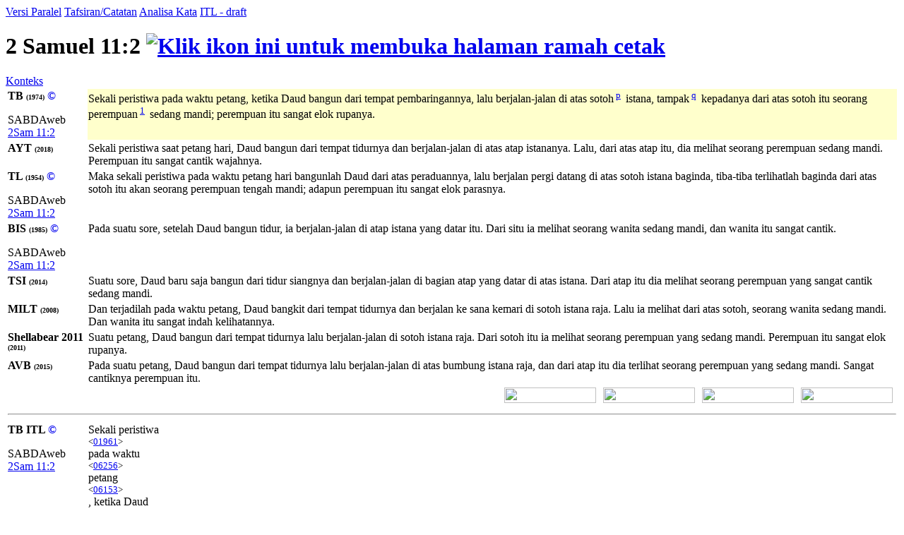

--- FILE ---
content_type: text/html; charset=UTF-8
request_url: https://alkitab.sabda.org/verse.php?book=2Sam&chapter=11&verse=2&tab=text
body_size: 68473
content:
<!--<!DOCTYPE html PUBLIC "-//W3C//DTD XHTML 1.0 Transitional//EN" "http://www.w3.org/TR/xhtml1/DTD/xhtml1-transitional.dtd">-->
<html>
<head>
<meta http-equiv="Content-Type" content="text/html; charset=utf-8" />
<meta name="keywords" content="alkitab, alkitab online, alkitab elektronik, alkitab indonesia, alkitab sabda, biblika, terjemahan baru, kabar baik, terjemahan lama, firman allah yang hidup, kitab suci injil, shellabear, pencarian alkitab, terjemahan alkitab, versi alkitab, ayat alkitab, daftar ayat alkitab, situs alkitab, alat-alat biblika, program alkitab, alkitab program, software alkitab, alkitab software, CD SABDA, download alkitab, alkitab download, sejarah alkitab, alkitab, sabda, kristen, katolik, kristiani, nasrani, gereja, alkitab online, pelayanan, indonesia">
<!--meta name="viewport" content="width=device-width, initial-scale=1" /-->
<title>    2 Samuel 11:2 (Versi Paralel) - Tampilan Ayat - Alkitab SABDA
</title>
<link rel="alternate" type="application/rss+xml" title="RSS 2.0" href="xml/feed.php" />

<style>@font-face {font-family:KoineGreek; src:url('files/fonts/KoineGreek.eot?#iefix') format('embedded-opentype'), url('files/fonts/KoineGreek.ttf') format('truetype');}</style>
<link rel="stylesheet" href="styles/plain.css?v=202409a" type="text/css" />
<link rel="stylesheet" href="styles/jquery.cluetip.css" type="text/css" />
<link rel="stylesheet" href="styles/jquery.treeview.css" type="text/css" />
<link rel="stylesheet" href="styles/jquery.contextmenu.css" type="text/css" />
<link rel="stylesheet" href="styles/flora.resizable.css" type="text/css" />
<link rel="stylesheet" href="styles/highslide.css?1" type="text/css" /><link rel="search" type="application/opensearchdescription+xml" title="Alkitab SABDA" href="xml/search_univ.xml">
<script type="text/javascript" language="javascript" src="scripts/jquery-latest.js"></script>
<script type="text/javascript" language="javascript" src="scripts/jquery.tablesorter.js"></script>
<script type="text/javascript" language="javascript" src="scripts/jquery.qookie.js"></script>
<script type="text/javascript" language="javascript" src="scripts/jquery.treeview.js"></script>
<script type="text/javascript" language="javascript" src="scripts/jquery.form.js"></script>
<script type="text/javascript" language="javascript" src="scripts/jquery.contextMenu.js"></script>
<script type="text/javascript" language="javascript" src="scripts/ui.core.js"></script>
<script type="text/javascript" language="javascript" src="scripts/ui.base.js"></script>
<script type="text/javascript" language="javascript" src="scripts/ui.resizable.js"></script>
<script type="text/javascript" language="javascript" src="scripts/ui.draggable.js"></script>
<script type="text/javascript" language="javascript" src="scripts/ui.droppable.js"></script>
<script type="text/javascript" language="javascript" src="scripts/jquery.gabung.js?v=202409a"></script>
<script type="text/javascript" language="javascript" src="scripts/plain.js"></script>
<script type="text/javascript" language="javascript" src="scripts/highslide-with-gallery.min.js?1"></script>
</head>
<body onload="setSize();" onresize="setSize();" ondblclick="jumpSearch('search.php', '', 'id', '');">
<div id="main" onmousemove="goSlide(event);" onmouseup="stopSlide();">
<div class="tabs">
<a class="tab active" id="COMPARE_tab" href="verse.php?book=10&amp;chapter=11&amp;verse=2&amp;tab=text">Versi Paralel</a>
<a class="tab" id="COMMENTARIES_tab" href="verse_commentary.php?book=10&amp;chapter=11&amp;verse=2">Tafsiran/Catatan</a>
<a class="tab" id="ANALYSIS_tab" href="verse.php?book=10&amp;chapter=11&amp;verse=2&amp;tab=analysis">Analisa Kata</a>
                        <a class="tab" id="INTERLINEAR_tab" href="https://devx.sabda.org/indolinear/heb2tb/detail.php?id=8262">ITL - draft</a>
            </div>
<div id="COMPARE">
<div class="texts">    
	<h1>2 Samuel 11:2 <a href="verse.php?book=10&amp;chapter=11&amp;verse=2&amp;mode=print" target=_blank><img src="images/printer.gif" border="0" title="Klik ikon ini untuk membuka halaman ramah cetak"></a></h1>
	<a href="bible.php?book=10&amp;chapter=11#2">Konteks</a><br>
	<table id="alt" width="100%">
	            	    					        <tr valign="top"><td style="width:110px"><b>TB <font size=1>(1974)</font> <a style="text-decoration:none;" href="http://www.sabda.org/sabdaweb/versions/tb">&copy;</a></b><br><p class="small1">SABDAweb <a href="http://www.sabda.org/sabdaweb/bible/verse/?b=2Sam&c=11&v=2&version=tb" rel="nofollow" target="_blank">2Sam 11:2</a></p></td>
		    		                	                                                                                        	<td bgcolor="#FFFFCC"><p class="text">
        	Sekali peristiwa pada waktu petang, ketika Daud bangun dari tempat pembaringannya, lalu berjalan-jalan di atas sotoh<sup> <a id="xf__8262_p" href="#" class="xfull_trigger">p</a>&nbsp;</sup> istana, tampak<sup> <a id="xf__8262_q" href="#" class="xfull_trigger">q</a>&nbsp;</sup> kepadanya dari atas sotoh itu seorang perempuan<sup> <a id="n8262_full_1" href="#" class="note_trigger" ver="tb">1</a>&nbsp;</sup> sedang mandi; perempuan itu sangat elok rupanya.
        	        	</p></td></tr>
	    		
	
				    		        				    				        <tr valign="top"><td style="width:110px"><b>AYT <font size=1>(2018)</font> </b></td>
				    				    						<td><p>Sekali peristiwa saat petang hari, Daud bangun dari tempat tidurnya dan berjalan-jalan di atas atap istananya. Lalu, dari atas atap itu, dia melihat seorang perempuan sedang mandi. Perempuan itu sangat cantik wajahnya.</p></td></tr>
											    		        				    				        <tr valign="top"><td style="width:110px"><b>TL <font size=1>(1954)</font> <a style="text-decoration:none;" href="http://www.sabda.org/sabdaweb/versions/tl">&copy;</a></b><br><p class="small1">SABDAweb <a href="http://www.sabda.org/sabdaweb/bible/verse/?b=2Sam&c=11&v=2&version=tl" rel="nofollow" target="_blank">2Sam 11:2</a></p></td>
				    				    						<td><p>Maka sekali peristiwa pada waktu petang hari bangunlah Daud dari atas peraduannya, lalu berjalan pergi datang di atas sotoh istana baginda, tiba-tiba terlihatlah baginda dari atas sotoh itu akan seorang perempuan tengah mandi; adapun perempuan itu sangat elok parasnya.</p></td></tr>
											    		        				    				        <tr valign="top"><td style="width:110px"><b>BIS <font size=1>(1985)</font> <a style="text-decoration:none;" href="http://www.sabda.org/sabdaweb/versions/bis">&copy;</a></b><br><p class="small1">SABDAweb <a href="http://www.sabda.org/sabdaweb/bible/verse/?b=2Sam&c=11&v=2&version=bis" rel="nofollow" target="_blank">2Sam 11:2</a></p></td>
				    				    						<td><p>Pada suatu sore, setelah Daud bangun tidur, ia berjalan-jalan di atap istana yang datar itu. Dari situ ia melihat seorang wanita sedang mandi, dan wanita itu sangat cantik.</p></td></tr>
											    		        				    				        <tr valign="top"><td style="width:110px"><b>TSI <font size=1>(2014)</font> </b></td>
				    				    						<td><p>Suatu sore, Daud baru saja bangun dari tidur siangnya dan berjalan-jalan di bagian atap yang datar di atas istana. Dari atap itu dia melihat seorang perempuan yang sangat cantik sedang mandi.</p></td></tr>
											    		        				    				        <tr valign="top"><td style="width:110px"><b>MILT <font size=1>(2008)</font> </b></td>
				    				    						<td><p>Dan terjadilah pada waktu petang, Daud bangkit dari tempat tidurnya dan berjalan ke sana kemari di sotoh istana raja. Lalu ia melihat dari atas sotoh, seorang wanita sedang mandi. Dan wanita itu sangat indah kelihatannya.</p></td></tr>
											    		        				    				        <tr valign="top"><td style="width:110px"><b>Shellabear 2011 <font size=1>(2011)</font> </b></td>
				    				    						<td><p>Suatu petang, Daud bangun dari tempat tidurnya lalu berjalan-jalan di sotoh istana raja. Dari sotoh itu ia melihat seorang perempuan yang sedang mandi. Perempuan itu sangat elok rupanya.</p></td></tr>
											    		        				    				        <tr valign="top"><td style="width:110px"><b>AVB <font size=1>(2015)</font> </b></td>
				    				    						<td><p>Pada suatu petang, Daud bangun dari tempat tidurnya lalu berjalan-jalan di atas bumbung istana raja, dan dari atap itu dia terlihat seorang perempuan yang sedang mandi. Sangat cantiknya perempuan itu.</p></td></tr>
											    		
				
				    <tr height="25px">
		    	<td colspan="2" valign="top" align="right">
		    		<div class="en_verse en_hide" id="v8262" style="position: relative; float:right; width:130px;">
		    			<div style="position: absolute; right:5px; width:130px; height:24px;">
		    				<img width="130px" height="22px" src="images/show_english.png">
		    			</div>
		    			<div style="position: absolute; text-align:center; width:130px; right:5px; top:4px;">
		    				<span style="color: #ffffff; font-weight: bold; font-family: Verdana, Arial, sans-serif; font-size: 60%; cursor: pointer;">[+] Bhs. Inggris</span>
		    			</div>
		    		</div>
		    		<div class="id_verse id_hide" id="vi8262" style="position: relative; float:right; width:130px;">
		    			<div style="position: absolute; right:145px; width:130px; height:24px;">
		    				<img width="130px" height="22px" src="images/show_english.png">
		    			</div>
		    			<div style="position: absolute; text-align:center; width:130px; right:145px; top:4px;">
		    				<span style="color: #ffffff; font-weight: bold; font-family: Verdana, Arial, sans-serif; font-size: 60%; cursor: pointer;">[+] Bhs. Indonesia</span>
		    			</div>
		    		</div>		    		
		    		<div class="sk_verse sk_hide" id="vs8262" style="position: relative; float:right; width:130px;">
		    			<div style="position: absolute; right:285px; width:130px; height:24px;">
		    				<img width="130px" height="22px" src="images/show_english.png">
		    			</div>
		    			<div style="position: absolute; text-align:center; width:130px; right:285px; top:4px;">
		    				<span style="color: #ffffff; font-weight: bold; font-family: Verdana, Arial, sans-serif; font-size: 60%; cursor: pointer;">[+] Bhs. Suku</span>
		    			</div>
		    		</div>		    		
		    		<div class="kn_verse kn_hide" id="vk8262" style="position: relative; float:right; width:130px;">
		    			<div style="position: absolute; right:425px; width:130px; height:24px;">
		    				<img width="130px" height="22px" src="images/show_english.png">
		    			</div>
		    			<div style="position: absolute; text-align:center; width:130px; right:425px; top:4px;">
		    				<span style="color: #ffffff; font-weight: bold; font-family: Verdana, Arial, sans-serif; font-size: 60%; cursor: pointer;">[+] Kuno</span>
		    			</div>
		    		</div>	    	
		    	</td>
		    </tr>
		    </table>
    <table id="str" width="100%">
		<tr><td colspan="2"><hr /></td></tr>
				    		    								    				        <tr valign="top"><td style="width:110px"><b>TB ITL <a style="text-decoration:none;" href="http://www.sabda.org/sabdaweb/versions/tb_itl_drf">&copy;</a></b><br><p class="small1">SABDAweb <a href="http://www.sabda.org/sabdaweb/bible/verse/?b=2Sam&c=11&v=2&version=tb_itl_drf" rel="nofollow" target="_blank">2Sam 11:2</a></p></td>
				    				                    <td><div><div class="wrapper" id="1_01_01961" onmouseover="lightUp(this, 'in')" onmouseout="lightUp(this, 'out')">Sekali peristiwa<br /><small>&lt;<a id="01961" class="strong_trigger" type="strong" href="strong.php?id=01961">01961</a>&gt;</small></div><div class="wrapper" id="1_02_06256" onmouseover="lightUp(this, 'in')" onmouseout="lightUp(this, 'out')"> pada waktu<br /><small>&lt;<a id="06256" class="strong_trigger" type="strong" href="strong.php?id=06256">06256</a>&gt;</small></div><div class="wrapper" id="1_03_06153" onmouseover="lightUp(this, 'in')" onmouseout="lightUp(this, 'out')"> petang<br /><small>&lt;<a id="06153" class="strong_trigger" type="strong" href="strong.php?id=06153">06153</a>&gt;</small></div><div class="wrapper" id="1_04_01732" onmouseover="lightUp(this, 'in')" onmouseout="lightUp(this, 'out')">, ketika Daud<br /><small>&lt;<a id="01732" class="strong_trigger" type="strong" href="strong.php?id=01732">01732</a>&gt;</small></div><div class="wrapper" id="1_05_06965" onmouseover="lightUp(this, 'in')" onmouseout="lightUp(this, 'out')"> bangun<br /><small>&lt;<a id="06965" class="strong_trigger" type="strong" href="strong.php?id=06965">06965</a>&gt;</small></div><div class="wrapper" id="1_06_05921" onmouseover="lightUp(this, 'in')" onmouseout="lightUp(this, 'out')"> dari<br /><small>&lt;<a id="05921" class="strong_trigger" type="strong" href="strong.php?id=05921">05921</a>&gt;</small></div><div class="wrapper" id="1_07_04904" onmouseover="lightUp(this, 'in')" onmouseout="lightUp(this, 'out')"> tempat pembaringannya<br /><small>&lt;<a id="04904" class="strong_trigger" type="strong" href="strong.php?id=04904">04904</a>&gt;</small></div><div class="wrapper" id="1_08_01980" onmouseover="lightUp(this, 'in')" onmouseout="lightUp(this, 'out')">, lalu berjalan-jalan<br /><small>&lt;<a id="01980" class="strong_trigger" type="strong" href="strong.php?id=01980">01980</a>&gt;</small></div><div class="wrapper" id="1_09_05921" onmouseover="lightUp(this, 'in')" onmouseout="lightUp(this, 'out')"> di atas<br /><small>&lt;<a id="05921" class="strong_trigger" type="strong" href="strong.php?id=05921">05921</a>&gt;</small></div><div class="wrapper" id="1_10_01406" onmouseover="lightUp(this, 'in')" onmouseout="lightUp(this, 'out')"> sotoh<br /><small>&lt;<a id="01406" class="strong_trigger" type="strong" href="strong.php?id=01406">01406</a>&gt;</small></div><div class="wrapper" id="1_11_04428" onmouseover="lightUp(this, 'in')" onmouseout="lightUp(this, 'out')"> istana<br /><small>&lt;<a id="04428" class="strong_trigger" type="strong" href="strong.php?id=04428">04428</a>&gt; &lt;<a id="01004" class="strong_trigger" type="strong" href="strong.php?id=01004">01004</a>&gt;</small></div><div class="wrapper" id="1_12_07200" onmouseover="lightUp(this, 'in')" onmouseout="lightUp(this, 'out')">, tampak<br /><small>&lt;<a id="07200" class="strong_trigger" type="strong" href="strong.php?id=07200">07200</a>&gt;</small></div><div class="wrapper" id="1_13_05921" onmouseover="lightUp(this, 'in')" onmouseout="lightUp(this, 'out')"> kepadanya dari atas<br /><small>&lt;<a id="05921" class="strong_trigger" type="strong" href="strong.php?id=05921">05921</a>&gt;</small></div><div class="wrapper" id="1_14_01406" onmouseover="lightUp(this, 'in')" onmouseout="lightUp(this, 'out')"> sotoh<br /><small>&lt;<a id="01406" class="strong_trigger" type="strong" href="strong.php?id=01406">01406</a>&gt;</small></div><div class="wrapper" id="1_15_0802" onmouseover="lightUp(this, 'in')" onmouseout="lightUp(this, 'out')"> itu seorang perempuan<br /><small>&lt;<a id="0802" class="strong_trigger" type="strong" href="strong.php?id=0802">0802</a>&gt;</small></div><div class="wrapper" id="1_16_07364" onmouseover="lightUp(this, 'in')" onmouseout="lightUp(this, 'out')"> sedang mandi<br /><small>&lt;<a id="07364" class="strong_trigger" type="strong" href="strong.php?id=07364">07364</a>&gt;</small></div><div class="wrapper" id="1_17_0802" onmouseover="lightUp(this, 'in')" onmouseout="lightUp(this, 'out')">; perempuan<br /><small>&lt;<a id="0802" class="strong_trigger" type="strong" href="strong.php?id=0802">0802</a>&gt;</small></div><div class="wrapper" id="1_18_03966" onmouseover="lightUp(this, 'in')" onmouseout="lightUp(this, 'out')"> itu sangat<br /><small>&lt;<a id="03966" class="strong_trigger" type="strong" href="strong.php?id=03966">03966</a>&gt;</small></div><div class="wrapper" id="1_19_02896" onmouseover="lightUp(this, 'in')" onmouseout="lightUp(this, 'out')"> elok<br /><small>&lt;<a id="02896" class="strong_trigger" type="strong" href="strong.php?id=02896">02896</a>&gt;</small></div><div class="wrapper" id="1_20_04758" onmouseover="lightUp(this, 'in')" onmouseout="lightUp(this, 'out')"> rupanya<br /><small>&lt;<a id="04758" class="strong_trigger" type="strong" href="strong.php?id=04758">04758</a>&gt;</small></div><div class="wrapper" style="border: 0;">.</div></div></td></tr>
		        										    								    				        <tr valign="top"><td style="width:110px"><b>TL ITL <a style="text-decoration:none;" href="http://www.sabda.org/sabdaweb/versions/tl_itl_drf">&copy;</a></b><br><p class="small1">SABDAweb <a href="http://www.sabda.org/sabdaweb/bible/verse/?b=2Sam&c=11&v=2&version=tl_itl_drf" rel="nofollow" target="_blank">2Sam 11:2</a></p></td>
				    				                    <td><div><div class="wrapper" id="2_01_01961" onmouseover="lightUp(this, 'in')" onmouseout="lightUp(this, 'out')">Maka sekali peristiwa<br /><small>&lt;<a id="01961" class="strong_trigger" type="strong" href="strong.php?id=01961">01961</a>&gt;</small></div><div class="wrapper" id="2_02_06256" onmouseover="lightUp(this, 'in')" onmouseout="lightUp(this, 'out')"> pada waktu<br /><small>&lt;<a id="06256" class="strong_trigger" type="strong" href="strong.php?id=06256">06256</a>&gt;</small></div><div class="wrapper" id="2_03_06153" onmouseover="lightUp(this, 'in')" onmouseout="lightUp(this, 'out')"> petang<br /><small>&lt;<a id="06153" class="strong_trigger" type="strong" href="strong.php?id=06153">06153</a>&gt;</small></div><div class="wrapper" id="2_04_06965" onmouseover="lightUp(this, 'in')" onmouseout="lightUp(this, 'out')"> hari bangunlah<br /><small>&lt;<a id="06965" class="strong_trigger" type="strong" href="strong.php?id=06965">06965</a>&gt;</small></div><div class="wrapper" id="2_05_01732" onmouseover="lightUp(this, 'in')" onmouseout="lightUp(this, 'out')"> Daud<br /><small>&lt;<a id="01732" class="strong_trigger" type="strong" href="strong.php?id=01732">01732</a>&gt;</small></div><div class="wrapper" id="2_06_05921" onmouseover="lightUp(this, 'in')" onmouseout="lightUp(this, 'out')"> dari atas<br /><small>&lt;<a id="05921" class="strong_trigger" type="strong" href="strong.php?id=05921">05921</a>&gt;</small></div><div class="wrapper" id="2_07_04904" onmouseover="lightUp(this, 'in')" onmouseout="lightUp(this, 'out')"> peraduannya<br /><small>&lt;<a id="04904" class="strong_trigger" type="strong" href="strong.php?id=04904">04904</a>&gt;</small></div><div class="wrapper" id="2_08_01980" onmouseover="lightUp(this, 'in')" onmouseout="lightUp(this, 'out')">, lalu berjalan pergi<br /><small>&lt;<a id="01980" class="strong_trigger" type="strong" href="strong.php?id=01980">01980</a>&gt;</small></div><div class="wrapper" id="2_09_05921" onmouseover="lightUp(this, 'in')" onmouseout="lightUp(this, 'out')"> datang di atas<br /><small>&lt;<a id="05921" class="strong_trigger" type="strong" href="strong.php?id=05921">05921</a>&gt;</small></div><div class="wrapper" id="2_10_01406" onmouseover="lightUp(this, 'in')" onmouseout="lightUp(this, 'out')"> sotoh<br /><small>&lt;<a id="01406" class="strong_trigger" type="strong" href="strong.php?id=01406">01406</a>&gt;</small></div><div class="wrapper" id="2_11_01004" onmouseover="lightUp(this, 'in')" onmouseout="lightUp(this, 'out')"> istana<br /><small>&lt;<a id="01004" class="strong_trigger" type="strong" href="strong.php?id=01004">01004</a>&gt;</small></div><div class="wrapper" id="2_12_04428" onmouseover="lightUp(this, 'in')" onmouseout="lightUp(this, 'out')"> baginda<br /><small>&lt;<a id="04428" class="strong_trigger" type="strong" href="strong.php?id=04428">04428</a>&gt;</small></div><div class="wrapper" id="2_13_07200" onmouseover="lightUp(this, 'in')" onmouseout="lightUp(this, 'out')">, tiba-tiba terlihatlah<br /><small>&lt;<a id="07200" class="strong_trigger" type="strong" href="strong.php?id=07200">07200</a>&gt;</small></div><div class="wrapper" id="2_14_05921" onmouseover="lightUp(this, 'in')" onmouseout="lightUp(this, 'out')"> baginda dari atas<br /><small>&lt;<a id="05921" class="strong_trigger" type="strong" href="strong.php?id=05921">05921</a>&gt;</small></div><div class="wrapper" id="2_15_01406" onmouseover="lightUp(this, 'in')" onmouseout="lightUp(this, 'out')"> sotoh<br /><small>&lt;<a id="01406" class="strong_trigger" type="strong" href="strong.php?id=01406">01406</a>&gt;</small></div><div class="wrapper" id="2_16_0802" onmouseover="lightUp(this, 'in')" onmouseout="lightUp(this, 'out')"> itu akan seorang perempuan<br /><small>&lt;<a id="0802" class="strong_trigger" type="strong" href="strong.php?id=0802">0802</a>&gt;</small></div><div class="wrapper" id="2_17_07364" onmouseover="lightUp(this, 'in')" onmouseout="lightUp(this, 'out')"> tengah mandi<br /><small>&lt;<a id="07364" class="strong_trigger" type="strong" href="strong.php?id=07364">07364</a>&gt;</small></div><div class="wrapper" id="2_18_0802" onmouseover="lightUp(this, 'in')" onmouseout="lightUp(this, 'out')">; adapun perempuan<br /><small>&lt;<a id="0802" class="strong_trigger" type="strong" href="strong.php?id=0802">0802</a>&gt;</small></div><div class="wrapper" id="2_19_03966" onmouseover="lightUp(this, 'in')" onmouseout="lightUp(this, 'out')"> itu sangat<br /><small>&lt;<a id="03966" class="strong_trigger" type="strong" href="strong.php?id=03966">03966</a>&gt;</small></div><div class="wrapper" id="2_20_02896" onmouseover="lightUp(this, 'in')" onmouseout="lightUp(this, 'out')"> elok<br /><small>&lt;<a id="02896" class="strong_trigger" type="strong" href="strong.php?id=02896">02896</a>&gt;</small></div><div class="wrapper" id="2_21_04758" onmouseover="lightUp(this, 'in')" onmouseout="lightUp(this, 'out')"> parasnya<br /><small>&lt;<a id="04758" class="strong_trigger" type="strong" href="strong.php?id=04758">04758</a>&gt;</small></div><div class="wrapper" style="border: 0;">.</div></div></td></tr>
		        										    								    				        <tr valign="top"><td style="width:110px"><b>AYT ITL </b></td>
				    				                    <td><div><div class="wrapper" id="3_01_06256" onmouseover="lightUp(this, 'in')" onmouseout="lightUp(this, 'out')">Sekali peristiwa saat<br /><small>&lt;<a id="06256" class="strong_trigger" type="strong" href="strong.php?id=06256">06256</a>&gt;</small></div><div class="wrapper" id="3_02_06153" onmouseover="lightUp(this, 'in')" onmouseout="lightUp(this, 'out')"> petang<br /><small>&lt;<a id="06153" class="strong_trigger" type="strong" href="strong.php?id=06153">06153</a>&gt;</small></div><div class="wrapper" id="3_03_01732" onmouseover="lightUp(this, 'in')" onmouseout="lightUp(this, 'out')"> hari, Daud<br /><small>&lt;<a id="01732" class="strong_trigger" type="strong" href="strong.php?id=01732">01732</a>&gt;</small></div><div class="wrapper" id="3_04_06965" onmouseover="lightUp(this, 'in')" onmouseout="lightUp(this, 'out')"> bangun<br /><small>&lt;<a id="06965" class="strong_trigger" type="strong" href="strong.php?id=06965">06965</a>&gt;</small></div><div class="wrapper" id="3_05_05921" onmouseover="lightUp(this, 'in')" onmouseout="lightUp(this, 'out')"> dari<br /><small>&lt;<a id="05921" class="strong_trigger" type="strong" href="strong.php?id=05921">05921</a>&gt;</small></div><div class="wrapper" id="3_06_04904" onmouseover="lightUp(this, 'in')" onmouseout="lightUp(this, 'out')"> tempat tidurnya<br /><small>&lt;<a id="04904" class="strong_trigger" type="strong" href="strong.php?id=04904">04904</a>&gt;</small></div><div class="wrapper" id="3_07_01980" onmouseover="lightUp(this, 'in')" onmouseout="lightUp(this, 'out')"> dan berjalan-jalan<br /><small>&lt;<a id="01980" class="strong_trigger" type="strong" href="strong.php?id=01980">01980</a>&gt;</small></div><div class="wrapper" id="3_08_05921" onmouseover="lightUp(this, 'in')" onmouseout="lightUp(this, 'out')"> di<br /><small>&lt;<a id="05921" class="strong_trigger" type="strong" href="strong.php?id=05921">05921</a>&gt;</small></div><div class="wrapper" id="3_09_01406" onmouseover="lightUp(this, 'in')" onmouseout="lightUp(this, 'out')"> atas atap<br /><small>&lt;<a id="01406" class="strong_trigger" type="strong" href="strong.php?id=01406">01406</a>&gt;</small></div><div class="wrapper" id="3_10_01004" onmouseover="lightUp(this, 'in')" onmouseout="lightUp(this, 'out')"> istananya<br /><small>&lt;<a id="01004" class="strong_trigger" type="strong" href="strong.php?id=01004">01004</a>&gt; &lt;<a id="04428" class="strong_trigger" type="strong" href="strong.php?id=04428">04428</a>&gt;</small></div><div class="wrapper" id="3_11_05921" onmouseover="lightUp(this, 'in')" onmouseout="lightUp(this, 'out')">. Lalu, dari<br /><small>&lt;<a id="05921" class="strong_trigger" type="strong" href="strong.php?id=05921">05921</a>&gt;</small></div><div class="wrapper" id="3_12_01406" onmouseover="lightUp(this, 'in')" onmouseout="lightUp(this, 'out')"> atas atap<br /><small>&lt;<a id="01406" class="strong_trigger" type="strong" href="strong.php?id=01406">01406</a>&gt;</small></div><div class="wrapper" id="3_13_07200" onmouseover="lightUp(this, 'in')" onmouseout="lightUp(this, 'out')"> itu, dia melihat<br /><small>&lt;<a id="07200" class="strong_trigger" type="strong" href="strong.php?id=07200">07200</a>&gt;</small></div><div class="wrapper" id="3_14_0802" onmouseover="lightUp(this, 'in')" onmouseout="lightUp(this, 'out')"> seorang perempuan<br /><small>&lt;<a id="0802" class="strong_trigger" type="strong" href="strong.php?id=0802">0802</a>&gt;</small></div><div class="wrapper" id="3_15_07364" onmouseover="lightUp(this, 'in')" onmouseout="lightUp(this, 'out')"> sedang mandi<br /><small>&lt;<a id="07364" class="strong_trigger" type="strong" href="strong.php?id=07364">07364</a>&gt;</small></div><div class="wrapper" id="3_16_0802" onmouseover="lightUp(this, 'in')" onmouseout="lightUp(this, 'out')">. Perempuan<br /><small>&lt;<a id="0802" class="strong_trigger" type="strong" href="strong.php?id=0802">0802</a>&gt;</small></div><div class="wrapper" id="3_17_03966" onmouseover="lightUp(this, 'in')" onmouseout="lightUp(this, 'out')"> itu sangat<br /><small>&lt;<a id="03966" class="strong_trigger" type="strong" href="strong.php?id=03966">03966</a>&gt;</small></div><div class="wrapper" id="3_18_02896" onmouseover="lightUp(this, 'in')" onmouseout="lightUp(this, 'out')"> cantik<br /><small>&lt;<a id="02896" class="strong_trigger" type="strong" href="strong.php?id=02896">02896</a>&gt;</small></div><div class="wrapper" id="3_19_04758" onmouseover="lightUp(this, 'in')" onmouseout="lightUp(this, 'out')"> wajahnya<br /><small>&lt;<a id="04758" class="strong_trigger" type="strong" href="strong.php?id=04758">04758</a>&gt;</small></div><div class="wrapper" style="border: 0;">. </div><div id="no_trans" class="wrapper" style="border: 0;"><br /><small>[&lt;<a id="01961" class="strong_trigger" type="strong" href="strong.php?id=01961">01961</a>&gt;]</small></div></div></td></tr>
		        										    								    				        <tr valign="top"><td style="width:110px"><b>AVB ITL </b></td>
				    				                    <td><div><div class="wrapper" id="4_01_06153" onmouseover="lightUp(this, 'in')" onmouseout="lightUp(this, 'out')">Pada suatu petang<br /><small>&lt;<a id="06153" class="strong_trigger" type="strong" href="strong.php?id=06153">06153</a>&gt;</small></div><div class="wrapper" id="4_02_01732" onmouseover="lightUp(this, 'in')" onmouseout="lightUp(this, 'out')">, Daud<br /><small>&lt;<a id="01732" class="strong_trigger" type="strong" href="strong.php?id=01732">01732</a>&gt;</small></div><div class="wrapper" id="4_03_06965" onmouseover="lightUp(this, 'in')" onmouseout="lightUp(this, 'out')"> bangun<br /><small>&lt;<a id="06965" class="strong_trigger" type="strong" href="strong.php?id=06965">06965</a>&gt;</small></div><div class="wrapper" id="4_04_05921" onmouseover="lightUp(this, 'in')" onmouseout="lightUp(this, 'out')"> dari<br /><small>&lt;<a id="05921" class="strong_trigger" type="strong" href="strong.php?id=05921">05921</a>&gt;</small></div><div class="wrapper" id="4_05_04904" onmouseover="lightUp(this, 'in')" onmouseout="lightUp(this, 'out')"> tempat tidurnya<br /><small>&lt;<a id="04904" class="strong_trigger" type="strong" href="strong.php?id=04904">04904</a>&gt;</small></div><div class="wrapper" id="4_06_01980" onmouseover="lightUp(this, 'in')" onmouseout="lightUp(this, 'out')"> lalu berjalan-jalan<br /><small>&lt;<a id="01980" class="strong_trigger" type="strong" href="strong.php?id=01980">01980</a>&gt;</small></div><div class="wrapper" id="4_07_05921" onmouseover="lightUp(this, 'in')" onmouseout="lightUp(this, 'out')"> di atas<br /><small>&lt;<a id="05921" class="strong_trigger" type="strong" href="strong.php?id=05921">05921</a>&gt;</small></div><div class="wrapper" id="4_08_01406" onmouseover="lightUp(this, 'in')" onmouseout="lightUp(this, 'out')"> bumbung<br /><small>&lt;<a id="01406" class="strong_trigger" type="strong" href="strong.php?id=01406">01406</a>&gt;</small></div><div class="wrapper" id="4_09_01004" onmouseover="lightUp(this, 'in')" onmouseout="lightUp(this, 'out')"> istana<br /><small>&lt;<a id="01004" class="strong_trigger" type="strong" href="strong.php?id=01004">01004</a>&gt;</small></div><div class="wrapper" id="4_10_04428" onmouseover="lightUp(this, 'in')" onmouseout="lightUp(this, 'out')"> raja<br /><small>&lt;<a id="04428" class="strong_trigger" type="strong" href="strong.php?id=04428">04428</a>&gt;</small></div><div class="wrapper" id="4_11_05921" onmouseover="lightUp(this, 'in')" onmouseout="lightUp(this, 'out')">, dan dari<br /><small>&lt;<a id="05921" class="strong_trigger" type="strong" href="strong.php?id=05921">05921</a>&gt;</small></div><div class="wrapper" id="4_12_01406" onmouseover="lightUp(this, 'in')" onmouseout="lightUp(this, 'out')"> atap<br /><small>&lt;<a id="01406" class="strong_trigger" type="strong" href="strong.php?id=01406">01406</a>&gt;</small></div><div class="wrapper" id="4_13_07200" onmouseover="lightUp(this, 'in')" onmouseout="lightUp(this, 'out')"> itu dia terlihat<br /><small>&lt;<a id="07200" class="strong_trigger" type="strong" href="strong.php?id=07200">07200</a>&gt;</small></div><div class="wrapper" id="4_14_0802" onmouseover="lightUp(this, 'in')" onmouseout="lightUp(this, 'out')"> seorang<br /><small>&lt;<a id="0802" class="strong_trigger" type="strong" href="strong.php?id=0802">0802</a>&gt;</small></div><div class="wrapper" id="4_15_0802" onmouseover="lightUp(this, 'in')" onmouseout="lightUp(this, 'out')"> perempuan<br /><small>&lt;<a id="0802" class="strong_trigger" type="strong" href="strong.php?id=0802">0802</a>&gt;</small></div><div class="wrapper" id="4_16_07364" onmouseover="lightUp(this, 'in')" onmouseout="lightUp(this, 'out')"> yang sedang mandi<br /><small>&lt;<a id="07364" class="strong_trigger" type="strong" href="strong.php?id=07364">07364</a>&gt;</small></div><div class="wrapper" id="4_17_03966" onmouseover="lightUp(this, 'in')" onmouseout="lightUp(this, 'out')">. Sangat<br /><small>&lt;<a id="03966" class="strong_trigger" type="strong" href="strong.php?id=03966">03966</a>&gt;</small></div><div class="wrapper" id="4_18_02896" onmouseover="lightUp(this, 'in')" onmouseout="lightUp(this, 'out')"> cantiknya<br /><small>&lt;<a id="02896" class="strong_trigger" type="strong" href="strong.php?id=02896">02896</a>&gt; &lt;<a id="04758" class="strong_trigger" type="strong" href="strong.php?id=04758">04758</a>&gt;</small></div><div class="wrapper" style="border: 0;"> perempuan itu. </div><div id="no_trans" class="wrapper" style="border: 0;"><br /><small>[&lt;<a id="01961" class="strong_trigger" type="strong" href="strong.php?id=01961">01961</a>&gt; &lt;<a id="06256" class="strong_trigger" type="strong" href="strong.php?id=06256">06256</a>&gt;]</small></div></div></td></tr>
		        										    								  		  		    				  <tr valign="top"><td><b>HEBREW</b></td><td><div><div class="wrapper" id="30_01_03966" onmouseover="lightUp(this, 'in')" onmouseout="lightUp(this, 'out')"><span class="h">dam</span> <br /><small>&lt;<a id="03966" class="strong_trigger" type="strong" href="strong.php?id=03966">03966</a>&gt;</small></div><div class="wrapper" id="30_02_04758" onmouseover="lightUp(this, 'in')" onmouseout="lightUp(this, 'out')"><span class="h">harm</span> <br /><small>&lt;<a id="04758" class="strong_trigger" type="strong" href="strong.php?id=04758">04758</a>&gt;</small></div><div class="wrapper" id="30_03_02896" onmouseover="lightUp(this, 'in')" onmouseout="lightUp(this, 'out')"><span class="h">tbwj</span> <br /><small>&lt;<a id="02896" class="strong_trigger" type="strong" href="strong.php?id=02896">02896</a>&gt;</small></div><div class="wrapper" id="30_04_0802" onmouseover="lightUp(this, 'in')" onmouseout="lightUp(this, 'out')"><span class="h">hsahw</span> <br /><small>&lt;<a id="0802" class="strong_trigger" type="strong" href="strong.php?id=0802">0802</a>&gt;</small></div><div class="wrapper" id="30_05_01406" onmouseover="lightUp(this, 'in')" onmouseout="lightUp(this, 'out')"><span class="h">ggh</span> <br /><small>&lt;<a id="01406" class="strong_trigger" type="strong" href="strong.php?id=01406">01406</a>&gt;</small></div><div class="wrapper" id="30_06_05921" onmouseover="lightUp(this, 'in')" onmouseout="lightUp(this, 'out')"><span class="h">lem</span> <br /><small>&lt;<a id="05921" class="strong_trigger" type="strong" href="strong.php?id=05921">05921</a>&gt;</small></div><div class="wrapper" id="30_07_07364" onmouseover="lightUp(this, 'in')" onmouseout="lightUp(this, 'out')"><span class="h">tuxr</span> <br /><small>&lt;<a id="07364" class="strong_trigger" type="strong" href="strong.php?id=07364">07364</a>&gt;</small></div><div class="wrapper" id="30_08_0802" onmouseover="lightUp(this, 'in')" onmouseout="lightUp(this, 'out')"><span class="h">hsa</span> <br /><small>&lt;<a id="0802" class="strong_trigger" type="strong" href="strong.php?id=0802">0802</a>&gt;</small></div><div class="wrapper" id="30_09_07200" onmouseover="lightUp(this, 'in')" onmouseout="lightUp(this, 'out')"><span class="h">aryw</span> <br /><small>&lt;<a id="07200" class="strong_trigger" type="strong" href="strong.php?id=07200">07200</a>&gt;</small></div><div class="wrapper" id="30_10_04428" onmouseover="lightUp(this, 'in')" onmouseout="lightUp(this, 'out')"><span class="h">Klmh</span> <br /><small>&lt;<a id="04428" class="strong_trigger" type="strong" href="strong.php?id=04428">04428</a>&gt;</small></div><div class="wrapper" id="30_11_01004" onmouseover="lightUp(this, 'in')" onmouseout="lightUp(this, 'out')"><span class="h">tyb</span> <br /><small>&lt;<a id="01004" class="strong_trigger" type="strong" href="strong.php?id=01004">01004</a>&gt;</small></div><div class="wrapper" id="30_12_01406" onmouseover="lightUp(this, 'in')" onmouseout="lightUp(this, 'out')"><span class="h">gg</span> <br /><small>&lt;<a id="01406" class="strong_trigger" type="strong" href="strong.php?id=01406">01406</a>&gt;</small></div><div class="wrapper" id="30_13_05921" onmouseover="lightUp(this, 'in')" onmouseout="lightUp(this, 'out')"><span class="h">le</span> <br /><small>&lt;<a id="05921" class="strong_trigger" type="strong" href="strong.php?id=05921">05921</a>&gt;</small></div><div class="wrapper" id="30_14_01980" onmouseover="lightUp(this, 'in')" onmouseout="lightUp(this, 'out')"><span class="h">Klhtyw</span> <br /><small>&lt;<a id="01980" class="strong_trigger" type="strong" href="strong.php?id=01980">01980</a>&gt;</small></div><div class="wrapper" id="30_15_04904" onmouseover="lightUp(this, 'in')" onmouseout="lightUp(this, 'out')"><span class="h">wbksm</span> <br /><small>&lt;<a id="04904" class="strong_trigger" type="strong" href="strong.php?id=04904">04904</a>&gt;</small></div><div class="wrapper" id="30_16_05921" onmouseover="lightUp(this, 'in')" onmouseout="lightUp(this, 'out')"><span class="h">lem</span> <br /><small>&lt;<a id="05921" class="strong_trigger" type="strong" href="strong.php?id=05921">05921</a>&gt;</small></div><div class="wrapper" id="30_17_01732" onmouseover="lightUp(this, 'in')" onmouseout="lightUp(this, 'out')"><span class="h">dwd</span> <br /><small>&lt;<a id="01732" class="strong_trigger" type="strong" href="strong.php?id=01732">01732</a>&gt;</small></div><div class="wrapper" id="30_18_06965" onmouseover="lightUp(this, 'in')" onmouseout="lightUp(this, 'out')"><span class="h">Mqyw</span> <br /><small>&lt;<a id="06965" class="strong_trigger" type="strong" href="strong.php?id=06965">06965</a>&gt;</small></div><div class="wrapper" id="30_19_06153" onmouseover="lightUp(this, 'in')" onmouseout="lightUp(this, 'out')"><span class="h">breh</span> <br /><small>&lt;<a id="06153" class="strong_trigger" type="strong" href="strong.php?id=06153">06153</a>&gt;</small></div><div class="wrapper" id="30_20_06256" onmouseover="lightUp(this, 'in')" onmouseout="lightUp(this, 'out')"><span class="h">tel</span> <br /><small>&lt;<a id="06256" class="strong_trigger" type="strong" href="strong.php?id=06256">06256</a>&gt;</small></div><div class="wrapper" id="30_21_01961" onmouseover="lightUp(this, 'in')" onmouseout="lightUp(this, 'out')"><span class="h">yhyw</span> (11:2)<br /><small>&lt;<a id="01961" class="strong_trigger" type="strong" href="strong.php?id=01961">01961</a>&gt;</small></div></div></td></tr>
		    		    		  		
				    <tr height="25px"><td colspan="2" valign="top" align="right"><div class="en_str en_hide" id="s8262" style="position: relative; width:400px;"><div style="position: absolute; right:5px; width:130px; height:24px;"><img width="130px" height="22px" src="images/show_english.png"></div><div style="position: absolute; text-align:center; width:130px; right:5px; top:4px;"><span style="color: #ffffff; font-weight: bold; font-family: Verdana, Arial, sans-serif; font-size: 60%; cursor: pointer;">[+] Bhs. Inggris</span></div></div></td></tr>
			</table>
	<table id="note" width="100%">
	    <tr><td colspan="2"><hr /></td></tr>		
				            	    					        <tr valign="top"><td style="width:110px"><b>TB <font size=1>(1974)</font> <a style="text-decoration:none;" href="http://www.sabda.org/sabdaweb/versions/tb">&copy;</a></b><br><p class="small1">SABDAweb <a href="http://www.sabda.org/sabdaweb/bible/verse/?b=2Sam&c=11&v=2&version=tb" rel="nofollow" target="_blank">2Sam 11:2</a></p></td>
		    		                	                                                                                        	<td bgcolor="#FFFFCC"><p class="text">
        	Sekali peristiwa pada waktu petang, ketika Daud bangun dari tempat pembaringannya, lalu berjalan-jalan di atas sotoh<sup> <a id="xf__8262_p" href="#" class="xfull_trigger">p</a>&nbsp;</sup> istana, tampak<sup> <a id="xf__8262_q" href="#" class="xfull_trigger">q</a>&nbsp;</sup> kepadanya dari atas sotoh itu seorang perempuan<sup> <a id="n8262_full_1" href="#" class="note_trigger" ver="tb">1</a>&nbsp;</sup> sedang mandi; perempuan itu sangat elok rupanya.
        	        	</p></td></tr>
	    		
	
		        
    	    	        			    			        <tr valign="top"><td style="width:110px"><b>TB<sup>+TSK</sup> <font size=1>(1974)</font> <a style="text-decoration:none;" href="http://www.sabda.org/sabdaweb/versions/tb">&copy;</a></b><br><p class="small1">SABDAweb <a href="http://www.sabda.org/sabdaweb/bible/verse/?b=2Sam&c=11&v=2&version=tb" rel="nofollow" target="_blank">2Sam 11:2</a></p></td>
			    			    				    <td><p>Sekali peristiwa pada waktu petang, ketika Daud bangun<sup> <a id="xf__8262_1" href="#" class="xfull_trigger">1</a>&nbsp;</sup> dari tempat pembaringannya<sup> <a id="xf__8262_1" href="#" class="xfull_trigger">1</a>&nbsp;</sup>, lalu berjalan-jalan di atas sotoh<sup> <a id="xf__8262_2" href="#" class="xfull_trigger">2</a>&nbsp;</sup> istana, tampak<sup> <a id="xf__8262_3" href="#" class="xfull_trigger">3</a>&nbsp;</sup> kepadanya dari atas sotoh<sup> <a id="xf__8262_2" href="#" class="xfull_trigger">2</a>&nbsp;</sup> itu seorang perempuan sedang mandi; perempuan itu sangat elok<sup> <a id="xf__8262_4" href="#" class="xfull_trigger">4</a>&nbsp;</sup> rupanya.</p></td></tr>
								    		
	
                <tr valign="top">
                                     
                                                                                        <td style="width:110px; vertical-align:top"><b>Catatan Full Life </b></td><td>
                                                                                                                                                            <p class="note"><b>2Sam 11:2&nbsp;</b><span class="notetype"><sup>1</sup></span> <p class="title">Nas  : <a href="verse.php?book=2Sam&chapter=11&verse=2&tab=text" class="verse_trigger" id="8262" context="">2Sam 11:2</a></p>


<p>Pasal <a href="passage.php?passage=2Sam%2011:1--24:25&tab=text" class="verse_trigger" id="8261-8718" context="">2Sam 11:1-24:25</a> mencatat kegagalan rohani yang serius dari
Daud dan hukuman Allah atasnya untuk seumur hidupnya.</p>
<ol class="no_number">
    <li>1) Kisah dosa-dosa dan aneka tragedi yang menyusul dalam kehidupan
   pribadi dan keluarga Daud menjadi suatu peringatan dan contoh yang
   serius untuk setiap orang percaya PB, bukan hanya untuk bangsa Israel.
   Mengenai aneka peristiwa yang mirip pada masa keluaran, Roh Kudus
   melalui Paulus menekankan, "Semuanya ini telah menimpa mereka sebagai
   contoh dan dituliskan untuk menjadi peringatan bagi kita yang hidup pada
   waktu, di mana zaman akhir telah tiba" (<a href="verse.php?book=1Kor&chapter=10&verse=11&tab=text" class="verse_trigger" id="28579" context="">1Kor 10:11</a>); oleh karena itu
   kita harus berhati-hati supaya tidak menginginkan hal-hal jahat,
   bertindak mesum, dan mencobai Tuhan (bd. <a href="passage.php?passage=1Kor%2010:6-9&tab=text" class="verse_trigger" id="28574-28577" context="">1Kor 10:6-9</a>).</li>

    <li>2) Pengalaman Daud menunjukkan bagaimana jauhnya seorang dapat jatuh
   apabila dia berbalik dari Allah dan pimpinan Roh Kudus. Ketika Allah
   mula-mula memanggilnya untuk menjadi raja, Daud menjadi orang yang
   berkenan di hati Allah (<a href="verse.php?book=1Sam&chapter=13&verse=14&tab=text" class="verse_trigger" id="7500" context="">1Sam 13:14</a>; <a href="verse.php?book=Kis&chapter=13&verse=22&tab=text" class="verse_trigger" id="27385" context="">Kis 13:22</a>); akan tetapi dengan
   membunuh Uria dan mengambil istrinya, Daud telah menghina Allah dan
   firman-Nya (<a href="passage.php?passage=2Sam%2012:9-10&tab=text" class="verse_trigger" id="8296-8297" context="">2Sam 12:9-10</a>; bd. <a href="verse.php?book=1Kor&chapter=10&verse=12&tab=text" class="verse_trigger" id="28580" context="">1Kor 10:12</a>).</li>

    <li>3) Sekalipun Daud bertobat dari dosa-dosanya dan menerima pengampunan
   Allah, Allah tidak meniadakan akibat dosanya. Demikian pula, seorang
   percaya mungkin melakukan dosa-dosa yang hebat, dan kemudian melalui
   dukacita menurut kehendak Allah dan pertobatan yang sungguh-sungguh
   menerima kasih karunia dan pengampunan Allah. Sekalipun demikian,
   pulihnya hubungan seorang dengan Allah tidaklah berarti bahwa orang itu
   akan lolos dari hukuman jasmani atau dibebaskan dari dampak-dampak dosa
   tertentu (ayat <a href="passage.php?passage=2Sam%2011:10-11,14&tab=text" class="verse_trigger" id="8270-8271,8274" context="">2Sam 11:10-11,14</a>).</li>

    <li>4) Allah tidak memaafkan dan mengampuni dosa-dosa Daud dengan alasan
   bahwa Daud itu manusia biasa, bahwa dosa-dosanya hanyalah sekedar
   kelemahan atau kegagalan manusiawi, atau bahwa dapatlah dimaklumi
   sebagai raja ia bisa mengambil jalan kejahatan dan kekejaman.
   Peristiwa-peristiwa yang tercatat menunjukkan bahwa Daud tidak perlu
   melakukan semuanya itu. Bahkan dengan penebusan perjanjian yang lama
   yang belum sempurna, orang seperti nabi Samuel menunjukkan suatu
   kesetiaan dan iman yang tekun kepada Allah dengan kasih karunia yang
   tersedia bagi mereka (bd. <a href="passage.php?passage=1Sam%2012:1-5,23&tab=text" class="verse_trigger" id="7462-7466,7484" context="">1Sam 12:1-5,23</a>;
           <p class="blockquote">lihat cat. --> <a id="n7863_full_0" class="note_trigger" href="commentary.php?book=1Sam&chapter=25&verse=1&cmt=full">1Sam 25:1</a>).</p>
          <p class="blockquote">[atau ref.     <a href="verse.php?book=1Sam&chapter=25&verse=1&tab=text" class="verse_trigger" id="7863" context="">1Sam 25:1</a>]</p>

   Penulis kitab ini dengan jelas menyalahkan dan bukan memaafkan semua
   pelanggaran besar Daud.</li>

    <li>5) Reaksi yang benar terhadap dosa ialah bertobat dengan
   sungguh-sungguh, menghampiri Allah untuk menerima pengampunan, kasih
   karunia, dan kemurahan-Nya (<a style="color:#0098E8" href="passage.php?passage=Mzm%2051:1-19&tab=text" class="verse_trigger" id="14693-14711" context="" vsf="TB">Mazm 51:1-21</a>; <a href="passage.php?passage=Ibr%204:16;7:25&tab=text" class="verse_trigger" id="30031,30090" context="">Ibr 4:16; 7:25</a>), serta
   bersedia menerima hukuman Allah tanpa dendam atau pemberontakan. Daud
   menyadari dan mengakui dosa-dosanya yang hebat, mengarahkan kembali
   hatinya kepada Allah dan menerima teguran Allah dengan kerendahan hati
   (<a href="passage.php?passage=2Sam%2012:9-13,20;16:5-12;24:10-25&tab=text" class="verse_trigger" id="8296-8300,8307,8432-8439,8703-8718" context="">2Sam 12:9-13,20; 16:5-12; 24:10-25</a>; <a style="color:#0098E8" href="passage.php?passage=Mzm%2051:1-19&tab=text" class="verse_trigger" id="14693-14711" context="" vsf="TB">Mazm 51:1-21</a>).</li>

</ol></p>
                                            	                </td></tr>
    		                    
                        
                            <tr height="25px"><td colspan="2" valign="top" align="right"><div class="en_note en_hide" id="n8262" style="position: relative; width:400px;"><div style="position: absolute; right:5px; width:130px; height:24px;"><img width="130px" height="22px" src="images/show_english.png"></div><div style="position: absolute; text-align:center; width:130px; right:5px; top:4px;"><span style="color: #ffffff; font-weight: bold; font-family: Verdana, Arial, sans-serif; font-size: 60%; cursor: pointer;">[+] Bhs. Inggris</span></div></div></td></tr>
        	</table>
	<br>
</div>
</div>
<div id="navigate">
 <a id="prev" href="verse.php?book=2Sam&amp;chapter=11&amp;verse=1"><img src="images/l_arrow.gif" border="0" title="Previous Verse"></a>
 <a id="next" href="verse.php?book=2Sam&amp;chapter=11&amp;verse=3"><img src="images/r_arrow.gif" border="0" title="Next Verse"></a>
</div>
<div id="bottom-nav">
 <a id="prev" href="verse.php?book=2Sam&amp;chapter=11&amp;verse=1"><img src="images/l_arrow.gif" border="0" title="Previous Verse"></a>
 <a id="next" href="verse.php?book=2Sam&amp;chapter=11&amp;verse=3"><img src="images/r_arrow.gif" border="0" title="Next Verse"></a>
</div>
<div id="closer">
</div>
<div id="footer">
	<div class="menu">
		<div style="position:relative;clear:both; padding:5px 0">
			<center>
			<!-- &copy; 2005-2026 <a href="https://www.ylsa.org/">Yayasan Lembaga SABDA (YLSA)</a> | <a href="https://kontak.sabda.org/" rel="nofollow" target="_blank">Laporan Masalah/Saran</a></a> -->
			<a href="https://copyright.sabda.org">Copyright</a> &copy; 2005-2026 <a href="https://www.ylsa.org/">Yayasan Lembaga SABDA (YLSA)</a>. All Rights Reserved. <br/>
			Bank BCA Cabang Pasar Legi Solo - No. Rekening: 0790266579 - a.n. Yulia Oeniyati <br/>
			<a href="https://kontak.sabda.org">Kontak</a> | <a href="https://ylsa.org/partisipasi">Partisipasi</a> | <a href="https://ylsa.org/donasi">Donasi</a>
			</center>
		</div>
	</div>
</div>
</div>
<div id="left">
<div id="handle" onclick="slideLeft()">
      <img src="images/leftmenu_left_arrow.gif">
  </div>
<div id="left_in">
<div class="menu">
	<div>
	Tampilkan Alkitab
	<form action="displaybible.php" name="formBible">
		<select name="book" class="input_small" onchange="selectBookChapAll(this.selectedIndex+1, formBible.chapter.selectedIndex+1, formBible.verse.selectedIndex, formBible.chapter, formBible.verse);">
    		    		    <option value="Kej" >Kejadian</option>
    		    		    <option value="Kel" >Keluaran</option>
    		    		    <option value="Im" >Imamat</option>
    		    		    <option value="Bil" >Bilangan</option>
    		    		    <option value="Ul" >Ulangan</option>
    		    		    <option value="Yos" >Yosua</option>
    		    		    <option value="Hak" >Hakim-hakim</option>
    		    		    <option value="Rut" >Rut</option>
    		    		    <option value="1Sam" >1 Samuel</option>
    		    		    <option value="2Sam"  selected="selected">2 Samuel</option>
    		    		    <option value="1Raj" >1 Raja-raja</option>
    		    		    <option value="2Raj" >2 Raja-raja</option>
    		    		    <option value="1Taw" >1 Tawarikh</option>
    		    		    <option value="2Taw" >2 Tawarikh</option>
    		    		    <option value="Ezr" >Ezra</option>
    		    		    <option value="Neh" >Nehemia</option>
    		    		    <option value="Est" >Ester</option>
    		    		    <option value="Ayb" >Ayub</option>
    		    		    <option value="Mzm" >Mazmur</option>
    		    		    <option value="Ams" >Amsal</option>
    		    		    <option value="Pkh" >Pengkhotbah</option>
    		    		    <option value="Kid" >Kidung Agung</option>
    		    		    <option value="Yes" >Yesaya</option>
    		    		    <option value="Yer" >Yeremia</option>
    		    		    <option value="Rat" >Ratapan</option>
    		    		    <option value="Yeh" >Yehezkiel</option>
    		    		    <option value="Dan" >Daniel</option>
    		    		    <option value="Hos" >Hosea</option>
    		    		    <option value="Yl" >Yoel</option>
    		    		    <option value="Am" >Amos</option>
    		    		    <option value="Ob" >Obaja</option>
    		    		    <option value="Yun" >Yunus</option>
    		    		    <option value="Mi" >Mikha</option>
    		    		    <option value="Nah" >Nahum</option>
    		    		    <option value="Hab" >Habakuk</option>
    		    		    <option value="Zef" >Zefanya</option>
    		    		    <option value="Hag" >Hagai</option>
    		    		    <option value="Za" >Zakharia</option>
    		    		    <option value="Mal" >Maleakhi</option>
    		    		    <option value="Mat" >Matius</option>
    		    		    <option value="Mrk" >Markus</option>
    		    		    <option value="Luk" >Lukas</option>
    		    		    <option value="Yoh" >Yohanes</option>
    		    		    <option value="Kis" >Kisah Para Rasul</option>
    		    		    <option value="Rm" >Roma</option>
    		    		    <option value="1Kor" >1 Korintus</option>
    		    		    <option value="2Kor" >2 Korintus</option>
    		    		    <option value="Gal" >Galatia</option>
    		    		    <option value="Ef" >Efesus</option>
    		    		    <option value="Flp" >Filipi</option>
    		    		    <option value="Kol" >Kolose</option>
    		    		    <option value="1Tes" >1 Tesalonika</option>
    		    		    <option value="2Tes" >2 Tesalonika</option>
    		    		    <option value="1Tim" >1 Timotius</option>
    		    		    <option value="2Tim" >2 Timotius</option>
    		    		    <option value="Tit" >Titus</option>
    		    		    <option value="Flm" >Filemon</option>
    		    		    <option value="Ibr" >Ibrani</option>
    		    		    <option value="Yak" >Yakobus</option>
    		    		    <option value="1Ptr" >1 Petrus</option>
    		    		    <option value="2Ptr" >2 Petrus</option>
    		    		    <option value="1Yoh" >1 Yohanes</option>
    		    		    <option value="2Yoh" >2 Yohanes</option>
    		    		    <option value="3Yoh" >3 Yohanes</option>
    		    		    <option value="Yud" >Yudas</option>
    		    		    <option value="Why" >Wahyu</option>
    				</select><br>
		<select name="chapter" class="input_small" onchange="selectChapterAll(formBible.book.selectedIndex+1, this.selectedIndex+1, formBible.verse.selectedIndex, formBible.verse);">
    		    		    <option class="input_small" value="1">1</option>
    		    		    <option class="input_small" value="2">2</option>
    		    		    <option class="input_small" value="3">3</option>
    		    		    <option class="input_small" value="4">4</option>
    		    		    <option class="input_small" value="5">5</option>
    		    		    <option class="input_small" value="6">6</option>
    		    		    <option class="input_small" value="7">7</option>
    		    		    <option class="input_small" value="8">8</option>
    		    		    <option class="input_small" value="9">9</option>
    		    		    <option class="input_small" value="10">10</option>
    		    		    <option class="input_small" value="11" selected="selected">11</option>
    		    		    <option class="input_small" value="12">12</option>
    		    		    <option class="input_small" value="13">13</option>
    		    		    <option class="input_small" value="14">14</option>
    		    		    <option class="input_small" value="15">15</option>
    		    		    <option class="input_small" value="16">16</option>
    		    		    <option class="input_small" value="17">17</option>
    		    		    <option class="input_small" value="18">18</option>
    		    		    <option class="input_small" value="19">19</option>
    		    		    <option class="input_small" value="20">20</option>
    		    		    <option class="input_small" value="21">21</option>
    		    		    <option class="input_small" value="22">22</option>
    		    		    <option class="input_small" value="23">23</option>
    		    		    <option class="input_small" value="24">24</option>
    			    </select>
		<select name="verse" class="input_small" >
		    <option class="input_small" value="0">SEMUA</option>
    		    		    <option class="input_small" value="1">1</option>
    		    		    <option class="input_small" value="2" selected="selected">2</option>
    		    		    <option class="input_small" value="3">3</option>
    		    		    <option class="input_small" value="4">4</option>
    		    		    <option class="input_small" value="5">5</option>
    		    		    <option class="input_small" value="6">6</option>
    		    		    <option class="input_small" value="7">7</option>
    		    		    <option class="input_small" value="8">8</option>
    		    		    <option class="input_small" value="9">9</option>
    		    		    <option class="input_small" value="10">10</option>
    		    		    <option class="input_small" value="11">11</option>
    		    		    <option class="input_small" value="12">12</option>
    		    		    <option class="input_small" value="13">13</option>
    		    		    <option class="input_small" value="14">14</option>
    		    		    <option class="input_small" value="15">15</option>
    		    		    <option class="input_small" value="16">16</option>
    		    		    <option class="input_small" value="17">17</option>
    		    		    <option class="input_small" value="18">18</option>
    		    		    <option class="input_small" value="19">19</option>
    		    		    <option class="input_small" value="20">20</option>
    		    		    <option class="input_small" value="21">21</option>
    		    		    <option class="input_small" value="22">22</option>
    		    		    <option class="input_small" value="23">23</option>
    		    		    <option class="input_small" value="24">24</option>
    		    		    <option class="input_small" value="25">25</option>
    		    		    <option class="input_small" value="26">26</option>
    		    		    <option class="input_small" value="27">27</option>
    			    </select>
		<input class="input_small" type="submit" value="Tampilkan" />
		    </form><br><br>
		<div class="uni_search">
			Pencarian Universal:<br>
			<form action="universal.php">
				<input class="input_small uni_note_trigger"  type="text" value="" name="s" />
				<input clasS="input_small"  type="submit" value="Cari" /><br/>
	            <input class="input_small" type="checkbox" name="scope" value="def"  /><span class="input_small">Hanya dalam TB</span><br/>
                <input class="input_small" type="checkbox" name="exact" value="on" ><span class="input_small">Pencarian Tepat</span>
										    </form>
		    <div style="cursor:pointer; margin-top:10px;">
		    	<a href="advanced.php?bib=on#bib">Pencarian Khusus</a>
		    </div>
		</div>
	</div>
</div>
<hr>
<div class="menu">
	<div><a href="commentary.php">Tafsiran/Catatan</a><br>
	<a href="dictionary.php">Studi Kamus</a><br>
	<a href="lexicon.php">Studi Kata</a><br>
	<a href="strong.php">Leksikon</a><br>
	<a href="map.php?index=map">Sistem Studi Peta</a><br>
	<a href="illustration.php">Ilustrasi Khotbah</a><br>
	<a href="expository.php">Ekspositori</a><br>
    <a href="arts.php">Gambar</a><br>
	<a href="resource.php">Resource</a><br>
	<a href="daily.php">Bacaan Alkitab Harian</a><br>
	<a href="thebibleproject.php">The Bible Project</a><br>
	<a href="tetelestai.php">Tetelestai</a><br>
	<a href="suku.php">Studi Alkitab Suku</a><br>
		<a href="https://sabdaweb.sabda.org/" target="_blank">SABDA web</a><br>	<a href="https://www.sabda.net/" target="_blank">Software SABDA</a><br>	<a href="https://alkitab.mobi/" target="_blank">Alkitab Mobile</a><br>
	<a href="https://android.sabda.org" target="_blank">Alkitab Android</a><br>
	<a href="https://badeno.sabda.org/" target="_blank">BaDeNo</a><br>
	<a href="https://gpt.sabda.org" target="_blank">Alkitab GPT</a><br>
	<a href="https://live.sabda.org/ig_alkitop" target="_blank">Alki-TOP</a><br>
	<a href="https://devx.sabda.org/diglot" target="_blank">Audio-Diglot</a><br>
	</div>
</div>
<hr>
<div class="tip"><a href="tips.php">TIP #19</a>: Centang "Pencarian Tepat" pada <b>Pencarian Universal</b> untuk pencarian teks alkitab tanpa keluarga katanya. [<a href="tips.php">SEMUA</a>]</div>
<div class="mini">dibuat dalam <b>0.03</b> detik<br>dipersembahkan oleh <a href="https://www.ylsa.org/">YLSA</a></div>
</div>
</div>
<div id="header"  class="header">
<div id="header_left" class="header_left">
		
		
			<!--<img src="images/head_id.gif">-->
	<div id="head-title"><h1><a href="home.php" title="Alkitab SABDA">Alkitab SABDA</a></h1></div>
</div>
<!--
<div id="header_right" class="header_right">
<a href="http://www.bible.org/page.php?page_id=3086">Download</a> &amp; <a href="http://store.bible.org/category.asp?CategoryID=1&ParentID=0">Simpan</a><br>
<a href="http://www.bible.org/page.php?page_id=5032">Alkitab SABDA&#8482;</a>
</div>
-->
<!--
<div style="position:absolute; z-index:100; left:160px; top:13px; width:50px; height:50px;">
	<img src="images/beta.gif">
</div>
-->
<div id="multilingual">
    <form action="verse.php" name="formLingual">
        Antarmuka : <b>Indonesia</b> | <a href="verse.php?lang=en">Inggris</a> <span style="margin-left:20px">Versi : </span>
        <select name="version" class="multilingual_size" onChange="javascript:document.formLingual.submit();">
                            <option value="net">New English Translation</option>
                            <option value="av">King James Version</option>
                            <option value="tb" selected="selected">Alkitab Terjemahan Baru</option>
                            <option value="ayt">Alkitab Yang Terbuka</option>
                            <option value="avb">Alkitab Versi Borneo</option>
                            <option value="tl">Terjemahan Lama</option>
                            <option value="bis">Alkitab Kabar Baik (BIS)</option>
            	    </select>
    </form>
</div>

<div id="menu_bar" class="menu_bar_left">
    <div style="position: relative; float:right; margin: 0 10px 0 0">
        <form name="PrefForm" action=preferences.php method="POST">
            <input type="hidden" name="prev" value=http://alkitab.sabda.org/verse.php?book=2Sam&chapter=11&verse=2&tab=text>
            <a id="preference" href="preferences.php"  onclick="PrefForm.submit(); return false;" class="drop_pref menubar">Preferensi</a>        </form>
    </div>
		&nbsp;&nbsp;<a class="menubar" href="advanced.php?bib=on#bib">Pencarian Khusus</a>&nbsp;&nbsp;&nbsp;&nbsp;&nbsp;&nbsp;&nbsp;&nbsp;&nbsp;&nbsp;&nbsp;&nbsp;&nbsp;&nbsp;&nbsp;&nbsp;&nbsp;&nbsp;&nbsp;&nbsp;&nbsp;&nbsp;&nbsp;&nbsp;&nbsp;&nbsp;&nbsp;&nbsp;
	
					<a class="menubar" href="home.php">Home</a>
				|
					<a class="menubar" href="https://www.ylsa.org/" target="_blank">YLSA</a>
				|
					<a class="menubar" href="download.php">Download</a>
						|
					<a class="menubar" href="features.php">Fitur</a>
				|
					<a class="link_bar menubar" href="fonts.php">Font</a>
		
				
					| <a id="tutorial" href="#" class="link_bar drop_menubar">Tutorial</a>
				<!-- | <a class="link_bar" href="https://fb.sabda.org/alkitab" target="_blank">FAQ</a> -->
		| <a id="interactive" href="#" class="link_bar drop_menubar">Interaktif</a>
				|
					<a class="link_bar menubar" href="logs.php">Logs</a>
				|
					<a class="link_bar menubar" href="about.php">Tentang Kami</a>
		</div>
</div>
<script language="JavaScript" type="text/javascript">
<!--
baseUrl = "";
uni_note_1 = "Kotak Pencarian Universal membantu Anda melihat:<br>";
uni_note_2 = "- <b>alkitab<\/b> (mis.: Yoh 3)<br>";
uni_note_3 = "- <b>ayat<\/b> (mis.: Yoh 3:16)<br>";
uni_note_4 = "- <b>kutipan<\/b> (mis.: Yoh 3:16-21; 1 Yoh 4:7-21)<br>";
uni_note_5 = "- <b>kata<\/b> (mis.: Nikodemus)<br>";
uni_note_6 = "- <b>frasa<\/b> (mis.: \"Yesus Kristus\")<br>";
uni_note_7 = "- <b>nomor strong<\/b> (mis.: 25)<br>";
uni_note_8a = "Centang \"<b>Hanya dalam ";
uni_note_8b = "</b>\" untuk mencari kata hanya dalam teks Alkitab versi ";
uni_note_9 = "Untuk mengembangkan pencarian Anda, gunakan simbol (wildcard) \"?\" atau \"*\" :<br>";
uni_note_10 = "(mis.: sara?, ab??m, sara*, ab*am)";
show_help = "Bantuan";
hide_help = "Bantuan";
show = "tampilkan";
hide = "sembunyikan";
en_text_hide = "[-] Bhs. Inggris";
en_text_show = "[+] Bhs. Inggris";
id_text_hide = "[-] Bhs. Indonesia";
id_text_show = "[+] Bhs. Indonesia";
sk_text_hide = "[-] Bhs. Suku";
sk_text_show = "[+] Bhs. Suku";
kn_text_hide = "[-] Kuno";
kn_text_show = "[+] Kuno";
context_correct = "Apakah referensi ayat ini benar?";
yes = "Benar";
no = "Salah";
thanks_correct = "Terima kasih atas kontribusi Anda dalam memberikan saran.";
suggest = "Saran Anda";
suggest_ex = "mis.: Yoh 3:14-18";
editor_comments = "Ini adalah tautan ke formulir komentar NET Bible. Di sini, Anda dapat mengirimkan komentar secara langsung kepada para penerjemah dan editor mengenai bagaimana mereka menerjemahkan teks tertentu, memberikan informasi mengenai kesalahan ketik, dll., serta membaca komentar pengguna lain.";
more = "selebihnya";
lang_version = {"en":{"default_bib":"net"},"id":{"default_bib":"tb"},"in":{"default_bib":"assamese"}};
language_version = "id";
all_upper = "SEMUA";
in_cap = "Dalam";
version = "TB";
default_bible = "TB";
def_lang = "";

forum = "Forum Techie";
forum_page = "https://forum.bible.org/viewforum.php?f=89";
discuss = "Diskusi Umum";
discuss_page = "https://forum.bible.org/viewforum.php?f=84";

information = "Informasi";
description = "deskripsi";
author = "penulis";

advanced = "Pencarian Khusus";
commentaries = "Tafsiran/Catatan";
dictionaries = "Studi Kamus";
maps = "Sistem Studi Peta";
lexicon = "Studi Kata";
illustrations = "Ilustrasi Khotbah";
arts = "Gambar";
topical = "Resource";
daily = "Bacaan Alkitab Harian";

verse_cmt = "Tafsiran/Catatan";
verse_parallel = "Versi Paralel";
verse_analysis = "Analisa Kata";
verse_itldraft = "ITL - draft";
passage_def = "TB";
passage_alt = "NETBible";
passage_grkheb = "YUN-IBR";
passage_xref = "Ref. Silang";
passage_name = "Nama";
passage_art = "Gambar";
passage_hymn = "Himne";

left_hide = "Klik untuk menyembunyikan menu sebelah kiri";
left_show = "Klik untuk menampilkan menu sebelah kiri";

interlinear_greek = "https://devx.sabda.org/interlinear/grk2net/detail.php";
interlinear_hebrew = "https://devx.sabda.org/interlinear/heb2net/detail.php";
tbindolinear_greek = "https://devx.sabda.org/indolinear/grk2tb/detail.php";
tbindolinear_hebrew = "https://devx.sabda.org/indolinear/heb2tb/detail.php";
tlindolinear_greek = "https://devx.sabda.org/indolinear/grk2tl/detail.php";
tlindolinear_hebrew = "https://devx.sabda.org/indolinear/heb2tl/detail.php";

all_text = "Semua";

if (("verse.php" == "bible.php" && "text" == "text") || ("verse.php" == "bible.php" && "text" == "alt" && "net" != "kjv") || ("verse.php" == "passage.php" && "text" == "text") || ("verse.php" == "passage.php" && "text" == "alt" && "net" != "kjv") || ("verse.php" == "daily.php"))
	$("#left_in").css("overflow", "auto");

if (("verse.php" == "bible.php" && "text" == "text") || ("verse.php" == "bible.php" && "text" == "alt" && "net" != "kjv") || ("verse.php" == "passage.php" && "text" == "text") || ("verse.php" == "passage.php" && "text" == "alt" && "net" != "kjv") || ("verse.php" == "daily.php"))
	$("body").css("overflow", "hidden");

if ("verse.php" == "advanced.php" && "" == "on")
    $("#bib_wrap").show();

if ("verse.php" == "advanced.php" && "" == "on")
    $("#bib_nav > img").attr("src","images/arrow_open.gif");

if ("verse.php" == "advanced.php" && "" == "on")
    $("#bib_nav").removeClass("hide").addClass("show");

if ("verse.php" == "advanced.php" && "" == "on")
    $("#cmt_wrap").show();

if ("verse.php" == "advanced.php" && "" == "on")
    $("#cmt_nav > img").attr("src","images/arrow_open.gif");

if ("verse.php" == "advanced.php" && "" == "on")
    $("#cmt_nav").removeClass("hide").addClass("show");

if ("verse.php" == "advanced.php" && "" == "on")
    $("#dict_wrap").show();

if ("verse.php" == "advanced.php" && "" == "on")
    $("#dict_nav > img").attr("src","images/arrow_open.gif");

if ("verse.php" == "advanced.php" && "" == "on")
    $("#dict_nav").removeClass("hide").addClass("show");

if ("verse.php" == "advanced.php" && "" == "on")
    $("#ill_wrap").show();

if ("verse.php" == "advanced.php" && "" == "on")
    $("#ill_nav > img").attr("src","images/arrow_open.gif");

if ("verse.php" == "advanced.php" && "" == "on")
    $("#ill_nav").removeClass("hide").addClass("show");

if ("verse.php" == "advanced.php" && "" == "on")
    $("#artc_wrap").show();

if ("verse.php" == "advanced.php" && "" == "on")
    $("#artc_nav > img").attr("src","images/arrow_open.gif");

if ("verse.php" == "advanced.php" && "" == "on")
    $("#artc_nav").removeClass("hide").addClass("show");

if ("verse.php" == "advanced.php" && "" == "on")
    $("#tsk_wrap").show();

if ("verse.php" == "advanced.php" && "" == "on")
    $("#tsk_nav > img").attr("src","images/arrow_open.gif");

if ("verse.php" == "advanced.php" && "" == "on")
    $("#tsk_nav").removeClass("hide").addClass("show");

if ("verse.php" == "advanced.php" && "" == "on")
    $("#str_wrap").show();

if ("verse.php" == "advanced.php" && "" == "on")
    $("#str_nav > img").attr("src","images/arrow_open.gif");

if ("verse.php" == "advanced.php" && "" == "on")
    $("#str_nav").removeClass("hide").addClass("show");

if ("verse.php" == "advanced.php" && "" == "on")
    $("#arts_wrap").show();

if ("verse.php" == "advanced.php" && "" == "on")
    $("#arts_nav > img").attr("src","images/arrow_open.gif");

if ("verse.php" == "advanced.php" && "" == "on")
    $("#arts_nav").removeClass("hide").addClass("show");

if ("verse.php" == "advanced.php" && "" == "on")
    $("#hym_wrap").show();

if ("verse.php" == "advanced.php" && "" == "on")
    $("#hym_nav > img").attr("src","images/arrow_open.gif");

if ("verse.php" == "advanced.php" && "" == "on")
    $("#hym_nav").removeClass("hide").addClass("show");

if ("verse.php" == "advanced.php" && "" == "on")
    $("#qa_wrap").show();

if ("verse.php" == "advanced.php" && "" == "on")
    $("#qa_nav > img").attr("src","images/arrow_open.gif");

if ("verse.php" == "advanced.php" && "" == "on")
    $("#qa_nav").removeClass("hide").addClass("show");

if ("verse.php" == "advanced.php" && "" == "on")
    $("#top_wrap").show();

if ("verse.php" == "advanced.php" && "" == "on")
    $("#top_nav > img").attr("src","images/arrow_open.gif");

if ("verse.php" == "advanced.php" && "" == "on")
    $("#top_nav").removeClass("hide").addClass("show");

if ("verse.php" == "advanced.php" && "" == "on")
    $("#vref_wrap").show();

if ("verse.php" == "advanced.php" && "" == "on")
    $("#vref_nav > img").attr("src","images/arrow_open.gif");

if ("verse.php" == "advanced.php" && "" == "on")
    $("#vref_nav").removeClass("hide").addClass("show");

if ("verse.php" == "advanced.php" && "" == "all")
    $(".adv-wrapper").show();

if ("verse.php" == "advanced.php" && "" == "all")
    $(".hide > img").attr("src","images/arrow_open.gif");

if ("verse.php" == "advanced.php" && "" == "all")
    $(".hide").removeClass("hide").addClass("show");

//-->
</script>
</body>
</html>
